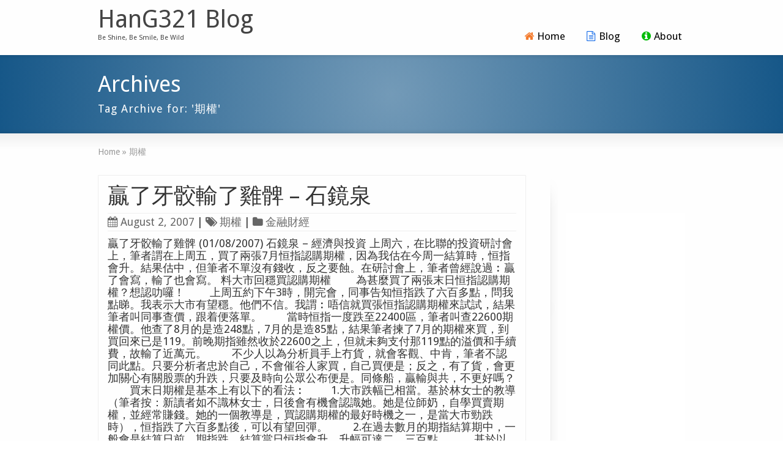

--- FILE ---
content_type: text/html; charset=UTF-8
request_url: https://hang321.net/tag/%E6%9C%9F%E6%AC%8A/
body_size: 12686
content:
<!DOCTYPE html>
<!--[if lt IE 7]>      <html class="no-js lt-ie9 lt-ie8 lt-ie7" lang="en-US"> <![endif]-->
<!--[if IE 7]>         <html class="no-js lt-ie9 lt-ie8" lang="en-US"> <![endif]-->
<!--[if IE 8]>         <html class="no-js lt-ie9" lang="en-US"> <![endif]-->
<!--[if gt IE 8]><!--> <html class="no-js" lang="en-US"> <!--<![endif]-->
<head>
<meta charset="UTF-8" />
<!--[if IE]>
<meta http-equiv="X-UA-Compatible" content="IE=edge,chrome=1" />
<![endif]-->
<meta name="viewport" content="width=device-width, minimum-scale=1.0, initial-scale=1.0, user-scalable=no" />
<link rel="apple-touch-icon" sizes="144x144" href="https://hang321.net/wp-content/themes/striking_r/images/apple-touch-icon.png" />
<link rel="apple-touch-icon-precomposed" sizes="144x144" href="https://hang321.net/wp-content/themes/striking_r/images/apple-touch-icon-precomposed.png" />
<!-- Feeds and Pingback -->
<link rel="profile" href="https://gmpg.org/xfn/11" />
<link rel="alternate" type="application/rss+xml" title="HanG321 Blog RSS2 Feed" href="https://hang321.net/feed/" />
<link rel="pingback" href="https://hang321.net/xmlrpc.php" />
<title>期權 | HanG321 Blog</title>

<!-- All in One SEO Pack 2.10.1 by Michael Torbert of Semper Fi Web Design[1122,1146] -->

<meta name="keywords"  content="期權,金融財經" />

<link rel="canonical" href="https://hang321.net/tag/%e6%9c%9f%e6%ac%8a/" />
			<script type="text/javascript" >
				window.ga=window.ga||function(){(ga.q=ga.q||[]).push(arguments)};ga.l=+new Date;
				ga('create', 'UA-426314-2', { 'cookieDomain': 'www.hang321.net' } );
				// Plugins
				
				ga('send', 'pageview');
			</script>
			<script async src="https://www.google-analytics.com/analytics.js"></script>
			<!-- /all in one seo pack -->
<link rel='dns-prefetch' href='//s.w.org' />
<link rel="alternate" type="application/rss+xml" title="HanG321 Blog &raquo; Feed" href="https://hang321.net/feed/" />
<link rel="alternate" type="application/rss+xml" title="HanG321 Blog &raquo; Comments Feed" href="https://hang321.net/comments/feed/" />
<link rel="alternate" type="application/rss+xml" title="HanG321 Blog &raquo; 期權 Tag Feed" href="https://hang321.net/tag/%e6%9c%9f%e6%ac%8a/feed/" />
		<script type="text/javascript">
			window._wpemojiSettings = {"baseUrl":"https:\/\/s.w.org\/images\/core\/emoji\/11\/72x72\/","ext":".png","svgUrl":"https:\/\/s.w.org\/images\/core\/emoji\/11\/svg\/","svgExt":".svg","source":{"concatemoji":"https:\/\/hang321.net\/wp-includes\/js\/wp-emoji-release.min.js?ver=4.9.26"}};
			!function(e,a,t){var n,r,o,i=a.createElement("canvas"),p=i.getContext&&i.getContext("2d");function s(e,t){var a=String.fromCharCode;p.clearRect(0,0,i.width,i.height),p.fillText(a.apply(this,e),0,0);e=i.toDataURL();return p.clearRect(0,0,i.width,i.height),p.fillText(a.apply(this,t),0,0),e===i.toDataURL()}function c(e){var t=a.createElement("script");t.src=e,t.defer=t.type="text/javascript",a.getElementsByTagName("head")[0].appendChild(t)}for(o=Array("flag","emoji"),t.supports={everything:!0,everythingExceptFlag:!0},r=0;r<o.length;r++)t.supports[o[r]]=function(e){if(!p||!p.fillText)return!1;switch(p.textBaseline="top",p.font="600 32px Arial",e){case"flag":return s([55356,56826,55356,56819],[55356,56826,8203,55356,56819])?!1:!s([55356,57332,56128,56423,56128,56418,56128,56421,56128,56430,56128,56423,56128,56447],[55356,57332,8203,56128,56423,8203,56128,56418,8203,56128,56421,8203,56128,56430,8203,56128,56423,8203,56128,56447]);case"emoji":return!s([55358,56760,9792,65039],[55358,56760,8203,9792,65039])}return!1}(o[r]),t.supports.everything=t.supports.everything&&t.supports[o[r]],"flag"!==o[r]&&(t.supports.everythingExceptFlag=t.supports.everythingExceptFlag&&t.supports[o[r]]);t.supports.everythingExceptFlag=t.supports.everythingExceptFlag&&!t.supports.flag,t.DOMReady=!1,t.readyCallback=function(){t.DOMReady=!0},t.supports.everything||(n=function(){t.readyCallback()},a.addEventListener?(a.addEventListener("DOMContentLoaded",n,!1),e.addEventListener("load",n,!1)):(e.attachEvent("onload",n),a.attachEvent("onreadystatechange",function(){"complete"===a.readyState&&t.readyCallback()})),(n=t.source||{}).concatemoji?c(n.concatemoji):n.wpemoji&&n.twemoji&&(c(n.twemoji),c(n.wpemoji)))}(window,document,window._wpemojiSettings);
		</script>
		<style type="text/css">
img.wp-smiley,
img.emoji {
	display: inline !important;
	border: none !important;
	box-shadow: none !important;
	height: 1em !important;
	width: 1em !important;
	margin: 0 .07em !important;
	vertical-align: -0.1em !important;
	background: none !important;
	padding: 0 !important;
}
</style>
<link rel='stylesheet' id='crayon-css'  href='https://hang321.net/wp-content/plugins/crayon-syntax-highlighter/css/min/crayon.min.css?ver=_2.7.2_beta' type='text/css' media='all' />
<link rel='stylesheet' id='rs-plugin-settings-css'  href='https://hang321.net/wp-content/plugins/revslider/public/assets/css/settings.css?ver=5.4.8' type='text/css' media='all' />
<style id='rs-plugin-settings-inline-css' type='text/css'>
#rs-demo-id {}
</style>
<link rel='stylesheet' id='theme-style-css'  href='https://hang321.net/wp-content/themes/striking_r/css/screen.min.css?ver=4.9.26' type='text/css' media='all' />
<link rel='stylesheet' id='theme-icons-awesome-css'  href='https://hang321.net/wp-content/themes/striking_r/icons/awesome/css/font-awesome.min.css?ver=4.9.26' type='text/css' media='all' />
<link rel='stylesheet' id='theme-responsive-css'  href='https://hang321.net/wp-content/themes/striking_r/css/responsive.min.css?ver=4.9.26' type='text/css' media='all' />
<link rel='stylesheet' id='theme-skin-css'  href='https://hang321.net/wp-content/uploads/strikingr/skin.css?ver=1768680365' type='text/css' media='all' />
<link crossorigin="anonymous" rel='stylesheet' id='font|Droid-Sans-css'  href='https://fonts.googleapis.com/css?family=Droid+Sans&#038;ver=4.9.26' type='text/css' media='all' />
<link crossorigin="anonymous" rel='stylesheet' id='font|Noto-Sans-css'  href='https://fonts.googleapis.com/css?family=Noto+Sans&#038;ver=4.9.26' type='text/css' media='all' />
<script type='text/javascript' src='https://hang321.net/wp-includes/js/jquery/jquery.js?ver=1.12.4'></script>
<script type='text/javascript' src='https://hang321.net/wp-includes/js/jquery/jquery-migrate.min.js?ver=1.4.1'></script>
<script type='text/javascript'>
/* <![CDATA[ */
var CrayonSyntaxSettings = {"version":"_2.7.2_beta","is_admin":"0","ajaxurl":"https:\/\/hang321.net\/wp-admin\/admin-ajax.php","prefix":"crayon-","setting":"crayon-setting","selected":"crayon-setting-selected","changed":"crayon-setting-changed","special":"crayon-setting-special","orig_value":"data-orig-value","debug":""};
var CrayonSyntaxStrings = {"copy":"Press %s to Copy, %s to Paste","minimize":"Click To Expand Code"};
/* ]]> */
</script>
<script type='text/javascript' src='https://hang321.net/wp-content/plugins/crayon-syntax-highlighter/js/min/crayon.min.js?ver=_2.7.2_beta'></script>
<script type='text/javascript' src='https://hang321.net/wp-content/plugins/revslider/public/assets/js/jquery.themepunch.tools.min.js?ver=5.4.8'></script>
<script type='text/javascript' src='https://hang321.net/wp-content/plugins/revslider/public/assets/js/jquery.themepunch.revolution.min.js?ver=5.4.8'></script>
<script type='text/javascript' src='https://hang321.net/wp-content/themes/striking_r/js/jquery.fancybox.min.js?ver=2.1.5'></script>
<script type='text/javascript' src='https://hang321.net/wp-content/themes/striking_r/js/custom.combine.js?ver=4.9.26'></script>
<script type='text/javascript' src='https://hang321.net/wp-content/themes/striking_r/js/jquery-sticker.min.js?ver=0.6.5'></script>
<script type='text/javascript' src='https://hang321.net/wp-content/themes/striking_r/js/jquery.stickyheader.min.js?ver=1.0'></script>
<link rel='https://api.w.org/' href='https://hang321.net/wp-json/' />
<link rel="EditURI" type="application/rsd+xml" title="RSD" href="https://hang321.net/xmlrpc.php?rsd" />
<link rel="wlwmanifest" type="application/wlwmanifest+xml" href="https://hang321.net/wp-includes/wlwmanifest.xml" /> 
<meta name="generator" content="WordPress 4.9.26" />
<script type="text/javascript">
var image_url='https://hang321.net/wp-content/themes/striking_r/images';
var theme_url='https://hang321.net/wp-content/themes/striking_r';
var responsve_image_resize=true;
var fancybox_options = {
	skin:'theme',
	title_type:'float',
	width:800,
	height:600,
	autoSize:true,
	autoWidth:false,
	autoHeight:false,
	fitToView:true,
	aspectRatio:false,
	arrows:true,
	closeBtn:true,
	closeClick:false,
	nextClick:false,
	autoPlay:false,
	playSpeed:3000,
	preload:3,
	loop:true,
	thumbnail:true,
	thumbnail_width:50,
	thumbnail_height:50,
	thumbnail_position:'bottom'
};
var pie_progress_bar_color = "#3cabce",
	pie_progress_track_color = "#e5e5e5";
var nav2select_indentString = "–";
var nav2select_defaultText = "Navigate to...";
var sticky_header_target = "768";
</script>
		<style type="text/css">.recentcomments a{display:inline !important;padding:0 !important;margin:0 !important;}</style>
		<meta name="generator" content="Powered by Slider Revolution 5.4.8 - responsive, Mobile-Friendly Slider Plugin for WordPress with comfortable drag and drop interface." />
<script type="text/javascript">function setREVStartSize(e){									
						try{ e.c=jQuery(e.c);var i=jQuery(window).width(),t=9999,r=0,n=0,l=0,f=0,s=0,h=0;
							if(e.responsiveLevels&&(jQuery.each(e.responsiveLevels,function(e,f){f>i&&(t=r=f,l=e),i>f&&f>r&&(r=f,n=e)}),t>r&&(l=n)),f=e.gridheight[l]||e.gridheight[0]||e.gridheight,s=e.gridwidth[l]||e.gridwidth[0]||e.gridwidth,h=i/s,h=h>1?1:h,f=Math.round(h*f),"fullscreen"==e.sliderLayout){var u=(e.c.width(),jQuery(window).height());if(void 0!=e.fullScreenOffsetContainer){var c=e.fullScreenOffsetContainer.split(",");if (c) jQuery.each(c,function(e,i){u=jQuery(i).length>0?u-jQuery(i).outerHeight(!0):u}),e.fullScreenOffset.split("%").length>1&&void 0!=e.fullScreenOffset&&e.fullScreenOffset.length>0?u-=jQuery(window).height()*parseInt(e.fullScreenOffset,0)/100:void 0!=e.fullScreenOffset&&e.fullScreenOffset.length>0&&(u-=parseInt(e.fullScreenOffset,0))}f=u}else void 0!=e.minHeight&&f<e.minHeight&&(f=e.minHeight);e.c.closest(".rev_slider_wrapper").css({height:f})					
						}catch(d){console.log("Failure at Presize of Slider:"+d)}						
					};</script>

<!--[if IE 6 ]>
	<link href="https://hang321.net/wp-content/themes/striking_r/css/ie6.css" media="screen" rel="stylesheet" type="text/css">
	<script type="text/javascript" src="https://hang321.net/wp-content/themes/striking_r/js/dd_belatedpng-min.js"></script>
	<script type="text/javascript" src="https://hang321.net/wp-content/themes/striking_r/js/ie6.js"></script>
<![endif]-->
<!--[if IE 7 ]>
<link href="https://hang321.net/wp-content/themes/striking_r/css/ie7.css" media="screen" rel="stylesheet" type="text/css">
<![endif]-->
<!--[if IE 8 ]>
<link href="https://hang321.net/wp-content/themes/striking_r/css/ie8.css" media="screen" rel="stylesheet" type="text/css">
<![endif]-->
<!--[if IE]>
	<script type="text/javascript" src="https://hang321.net/wp-content/themes/striking_r/js/html5shiv.js"></script>
<![endif]-->
<!-- Make IE8 and below responsive by adding CSS3 MediaQuery support -->
<!--[if lt IE 9]>
  <script type='text/javascript' src='https://hang321.net/wp-content/themes/striking_r/js/css3-mediaqueries.js'></script> 
<![endif]-->
</head>
<body class="archive tag tag-41 scroll-to-top scroll-to-top-circle responsive has-shadow has-gradient">
<div class="body-warp">
<header id="header">
	<div class="inner">
		<div id="logo_text"><a id="site_name" href="https://hang321.net/">HanG321 Blog</a><div id="site_description">Be Shine, Be Smile, Be Wild</div></div>		<nav id="navigation" class="jqueryslidemenu"><ul id="menu-main-menu" class="menu"><li id="menu-item-1627" class="menu-item menu-item-type-post_type menu-item-object-page menu-item-1627"><a href="https://hang321.net/%e4%b8%bb%e9%a0%81-2/"><i class="icon-home" style="color:rgb(244,123,45)"></i>Home</a></li>
<li id="menu-item-1628" class="menu-item menu-item-type-post_type menu-item-object-page current_page_parent menu-item-has-children menu-item-1628 has-children current_page_parent"><a href="https://hang321.net/blog/"><i class="icon-file-text-o" style="color:rgb(26,111,233)"></i>Blog</a>
<ul class="sub-menu">
	<li id="menu-item-1631" class="menu-item menu-item-type-taxonomy menu-item-object-category menu-item-1631"><a href="https://hang321.net/category/articles/">好文閱讀 readings</a></li>
	<li id="menu-item-1633" class="menu-item menu-item-type-taxonomy menu-item-object-category menu-item-1633"><a href="https://hang321.net/category/diary/">生活記事 diary</a></li>
	<li id="menu-item-1632" class="menu-item menu-item-type-taxonomy menu-item-object-category menu-item-1632"><a href="https://hang321.net/category/editorial/">時事評論 commentary</a></li>
	<li id="menu-item-1634" class="menu-item menu-item-type-taxonomy menu-item-object-category menu-item-1634"><a href="https://hang321.net/category/technology/">科技資訊 technology</a></li>
	<li id="menu-item-1636" class="menu-item menu-item-type-taxonomy menu-item-object-category menu-item-1636"><a href="https://hang321.net/category/programming/">電腦編程 programming</a></li>
	<li id="menu-item-1635" class="menu-item menu-item-type-taxonomy menu-item-object-category menu-item-1635"><a href="https://hang321.net/category/finance/">金融財經 finance</a></li>
	<li id="menu-item-1637" class="menu-item menu-item-type-taxonomy menu-item-object-category menu-item-1637"><a href="https://hang321.net/category/multimedia/">音樂電影 music/movie</a></li>
</ul>
</li>
<li id="menu-item-1629" class="menu-item menu-item-type-post_type menu-item-object-page menu-item-1629"><a href="https://hang321.net/about/"><i class="icon-info-circle" style="color:rgb(2,188,8)"></i>About</a></li>
</ul></nav>	</div>
</header>
<div id="feature"><div class="top_shadow"></div><div class="inner"><h1 class="entry-title">Archives</h1><div class="feature-introduce" id="introduce">Tag Archive for: '期權'</div></div><div class="bottom_shadow"></div></div><div id="page">
	<div class="inner right_sidebar">
		<section id="breadcrumbs"><div class="breadcrumb breadcrumbs"><div class="breadcrumbs-plus"><span itemscope itemtype="http://data-vocabulary.org/Breadcrumb"><a href="https://hang321.net/" class="home" itemprop="url"><span itemprop="title">Home</span></a></span> <span class='separator'>&raquo;</span> <span itemprop="text">期權</span></div></div></section>		<div id="main">
			<div class="content">
			<article id="post-578" class="hentry entry entry_full entry_frame"> 
	<div class="entry_info">
		<h2 class="entry-title entry_title"><a href="https://hang321.net/2007/08/02/%e8%b4%8f%e4%ba%86%e7%89%99%e9%aa%b9%e8%bc%b8%e4%ba%86%e9%9b%9e%e9%ab%80-%e7%9f%b3%e9%8f%a1%e6%b3%89/" rel="bookmark" title="Permanent Link to 贏了牙骹輸了雞髀 &#8211; 石鏡泉">贏了牙骹輸了雞髀 &#8211; 石鏡泉</a></h2>		<div class="entry_meta"><time class="published updated" datetime="2007-08-02"><a href="https://hang321.net/2007/08/"><i class="icon icon-calendar meta-icon meta-icon-calendar"></i>August 2, 2007</a></time><span class="separater">|</span><span class="tags"><i class="icon icon-tags meta-icon"></i><a href="https://hang321.net/tag/%e6%9c%9f%e6%ac%8a/" rel="tag">期權</a></span><span class="separater">|</span><span class="categories"><i class="icon icon-folder meta-icon"></i><a href="https://hang321.net/category/finance/" rel="category tag">金融財經</a></span></div>	</div>
		<div class="entry_content entry-content">
<p>贏了牙骹輸了雞髀 (01/08/2007) 石鏡泉 &#8211; 經濟與投資 上周六，在比聯的投資研討會上，筆者謂在上周五，買了兩張7月恒指認購期權，因為我估在今周一結算時，恒指會升。結果估中，但筆者不單沒有錢收，反之要蝕。在研討會上，筆者曾經說過︰贏了會寫，輸了也會寫。 料大市回穩買認購期權 　　為甚麼買了兩張末日恒指認購期權？想認叻囉！ 　　上周五約下午3時，開完會，同事告知恒指跌了六百多點，問我點睇。我表示大市有望穩。他們不信。我謂︰唔信就買張恒指認購期權來試試，結果筆者叫同事查價，跟着便落單。 　　當時恒指一度跌至22400區，筆者叫查22600期權價。他查了8月的是造248點，7月的是造85點，結果筆者揀了7月的期權來買，到買回來已是119。前晚期指雖然收於22600之上，但就未夠支付那119點的溢價和手續費，故輸了近萬元。 　　不少人以為分析員手上冇貨，就會客觀、中肯，筆者不認同此點。只要分析者忠於自己，不會催谷人家買，自己買便是；反之，有了貨，會更加關心有關股票的升跌，只要及時向公眾公布便是。同條船，贏輸與共，不更好嗎？ 　　買末日期權是基本上有以下的看法︰ 　　1.大市跌幅已相當。基於林女士的教導（筆者按：新讀者如不識林女士，日後會有機會認識她。她是位師奶，自學買賣期權，並經常賺錢。她的一個教導是，買認購期權的最好時機之一，是當大市勁跌時），恒指跌了六百多點後，可以有望回彈。 　　2.在過去數月的期指結算期中，一般會是結算日前，期指跌，結算當日恒指會升，升幅可達二、三百點。 　　基於以上兩點，所以我對今周一，恒指彈升有信心，但買哪個行使價，哪個月份的期權才好？ 　　1.不應太價外的，所以鎖定了22600，因為只能預期周一時恒指只反彈二百點左右。 　　2.買7月的，因為博末日期權嘛！ 周三四大跌小心有餘震 　　結果怎樣呢？ 　　估不到美股上周五再跌，估不到的，是因為美股已因次按問題跌了，故上周五公布的經濟數據只要不太壞（筆者是估不太壞的），道指應不會被拖累。誰知數據不單不太壞，而且是頗好，但道指仍要跌。這是因為筆者低估了在周三、周四大市勁跌所產生的餘震，通常在周五時，除非有極利好消息，不然，好友於周五都會縮手。 　　至於上周末更有日本選舉，再加上日圓升，更會使好友縮手。正正因為想少了這兩點，便顯得在上周五買7月恒指認購期權，是鹵莽了。 　　恒指期權在當日是要買的，因為今時回頭看，如當日不買，今時更不能買，只是不應買7月的-只得周一一天便到期的期權，而是應買8月的期權，好給些時間去讓好友反攻。 　　假如是買了8月期權，今天便是可贏到雞髀了，因為8月的22600恒指認購期權，昨日是收於928點，如上周五不是買7月期權，而是買8月期權。不錯8 月期權的溢價是貴了點，要248點，但多了一天的恒指上升，其溢價漲到928。一張期權便可賺680點（不計使用），每點50元，便是三萬四千元，兩張便是六萬八千元。是否易中過六合彩？ 　　買期權跟買六合彩的不同是︰ 1.期權不可以提供金多寶式獎金； 2.但期權可以提供四、五、六獎的機會，前提是︰ 　a.你要有這個知識； 　b.你要有本錢和膽量； 　c.你要看準市道及其波幅及其達到這波幅所需的時間。 　　可以謂，期權買賣，是求知可投資，投資可成小富的一個門徑。 買賣期權宜小注忌搏命 　　話雖如此，筆者亦有辦你見，可以因為看漏一些事物，高估了反彈的幅度，低估了反彈所需的時間，因此贏了牙骹、輸了雞髀。無獎金之餘還要輸錢，亦因為如此，買賣期指是不應賭身家，只宜小注，是典型的刀仔鋸大樹。但亦請小心，這個刀仔是雙刃的，可鋸大樹亦可鋸到自己。要想在期權市場搵食，就一定要做好風險管理才是。筆者買賣期權時，都是一張起，兩張止，不是要搏命。因為期權不同股票，是冇得守者，切記！切記！</p>
		<div class="read_more_wrap">
			<a class="read_more_link button small" href="https://hang321.net/2007/08/02/%e8%b4%8f%e4%ba%86%e7%89%99%e9%aa%b9%e8%bc%b8%e4%ba%86%e9%9b%9e%e9%ab%80-%e7%9f%b3%e9%8f%a1%e6%b3%89/" rel="nofollow"><span>Read more »</span></a>
		</div>
			
	</div>
</article>
				<div class="clearboth"></div>
			</div>
					</div>
		<aside id="sidebar">
	<div id="sidebar_content" class="lessgap"><section id="text-5" class="widget widget_text">			<div class="textwidget"><p><script async src="//pagead2.googlesyndication.com/pagead/js/adsbygoogle.js"></script><br />
<!-- Front page - 2 (www.hang321.net) --><br />
<ins class="adsbygoogle" style="display: block;" data-ad-client="ca-pub-7254455628219403" data-ad-slot="2824245603" data-ad-format="auto"></ins><br />
<script>
(adsbygoogle = window.adsbygoogle || []).push({});
</script></p>
</div>
		</section><section id="search-4" class="widget widget_search"><form method="get" id="searchform" action="https://hang321.net">
	<input type="text" class="text_input" value="Search.." name="s" id="s" onfocus="if(this.value == 'Search..') {this.value = '';}" onblur="if (this.value == '') {this.value = 'Search..';}" />
	<button type="submit" class="button gray"><span>Search</span></button>
</form>
</section>		<section id="recent-posts-3" class="widget widget_recent_entries">		<h3 class="widgettitle">最新文章 Recent Posts</h3>		<ul>
											<li>
					<a href="https://hang321.net/2021/02/07/serverless-cloud-run-development-challenge-lab/">Serverless Cloud Run Development: Challenge Lab</a>
									</li>
											<li>
					<a href="https://hang321.net/2019/01/02/ionic-4-capacitor-pwa/">ionic 4: capacitor &#038; pwa</a>
									</li>
											<li>
					<a href="https://hang321.net/2018/12/01/open-file-limit-of-tomcat-and-mysql-in-linux-server/">Open file limit of tomcat and mysql in Linux server</a>
									</li>
											<li>
					<a href="https://hang321.net/2018/11/29/avoid-subquery-in-mysql-update-statement/">avoid subquery in mysql update statement</a>
									</li>
											<li>
					<a href="https://hang321.net/2018/10/06/hacktoberfest/">hacktoberfest</a>
									</li>
					</ul>
		</section><section id="recent-comments-3" class="widget widget_recent_comments"><h3 class="widgettitle">最新留言 Recent Comments</h3><ul id="recentcomments"><li class="recentcomments"><span class="comment-author-link">admin</span> on <a href="https://hang321.net/2018/08/27/likecoin/#comment-5015">LikeCoin</a></li><li class="recentcomments"><span class="comment-author-link">Edmond</span> on <a href="https://hang321.net/2018/08/27/likecoin/#comment-5013">LikeCoin</a></li><li class="recentcomments"><span class="comment-author-link"><a href='https://linux-video-tutorials.blogspot.com/' rel='external nofollow' class='url'>John Smith</a></span> on <a href="https://hang321.net/2017/07/24/install-macos-high-sierra-on-vmware/#comment-1195">Install macOS High Sierra on VMware</a></li><li class="recentcomments"><span class="comment-author-link">admin</span> on <a href="https://hang321.net/2017/07/24/install-macos-high-sierra-on-vmware/#comment-1179">Install macOS High Sierra on VMware</a></li><li class="recentcomments"><span class="comment-author-link"><a href='http://nana' rel='external nofollow' class='url'>nana</a></span> on <a href="https://hang321.net/2017/07/24/install-macos-high-sierra-on-vmware/#comment-1172">Install macOS High Sierra on VMware</a></li></ul></section><section id="text-6" class="widget widget_text">			<div class="textwidget"><p><script async src="//pagead2.googlesyndication.com/pagead/js/adsbygoogle.js"></script><br />
<!-- Front page - 3 (www.hang321.net) --><br />
<ins class="adsbygoogle"
     style="display:block"
     data-ad-client="ca-pub-7254455628219403"
     data-ad-slot="4300978805"
     data-ad-format="auto"></ins><br />
<script>
(adsbygoogle = window.adsbygoogle || []).push({});
</script></p>
</div>
		</section></div>
</aside>
		<div class="clearboth"></div>
	</div>
</div>
<footer id="footer">
	<div id="footer_shadow"></div>
	<div class="inner">
			<div id="footer_widget_area_one" class="one_fourth">		<section id="popular_posts-2" class="widget widget_popular_posts">		<h3 class="widgettitle">熱門文章 Popular Posts</h3>		<ul class="posts_list">
			<li>
				<a class="thumbnail" href="https://hang321.net/2015/06/08/install-xpenology-dsm-5-1-on-esxi-6-hp-microserver-gen-8/" title="Install XPEnology (DSM) 5.1 on ESXi 6 (HP MicroServer Gen 8)">
					<img src="https://hang321.net/wp-content/themes/striking_r/images/widget_posts_thumbnail.png" width="65" height="65" title="Install XPEnology (DSM) 5.1 on ESXi 6 (HP MicroServer Gen 8)" alt="Install XPEnology (DSM) 5.1 on ESXi 6 (HP MicroServer Gen 8)"/>
				</a>
				<div class="post_extra_info">
					<a href="https://hang321.net/2015/06/08/install-xpenology-dsm-5-1-on-esxi-6-hp-microserver-gen-8/" rel="bookmark" title="Install XPEnology (DSM) 5.1 on ESXi 6 (HP MicroServer Gen 8)">
						Install XPEnology (DSM) 5.1 on ESXi 6 (HP MicroServer Gen 8)					</a>
					<time datetime="2015-06-08">June 8, 2015</time>
				</div>
				<div class="clearboth"></div>
			</li>
			<li>
				<a class="thumbnail" href="https://hang321.net/2004/10/28/%e5%91%a2%e5%b9%be%e6%97%a5%e5%80%8bblogger-%e6%9c%89%e5%95%8f%e9%a1%8c/" title="呢幾日個blogger 有問題&#8230;.">
					<img src="https://hang321.net/wp-content/themes/striking_r/images/widget_posts_thumbnail.png" width="65" height="65" title="呢幾日個blogger 有問題&#8230;." alt="呢幾日個blogger 有問題&#8230;."/>
				</a>
				<div class="post_extra_info">
					<a href="https://hang321.net/2004/10/28/%e5%91%a2%e5%b9%be%e6%97%a5%e5%80%8bblogger-%e6%9c%89%e5%95%8f%e9%a1%8c/" rel="bookmark" title="呢幾日個blogger 有問題&#8230;.">
						呢幾日個blogger 有問題&#8230;.					</a>
					<time datetime="2004-10-28">October 28, 2004</time>
				</div>
				<div class="clearboth"></div>
			</li>
			<li>
				<a class="thumbnail" href="https://hang321.net/2006/02/11/assembly/" title="assembly">
					<img src="https://hang321.net/wp-content/themes/striking_r/images/widget_posts_thumbnail.png" width="65" height="65" title="assembly" alt="assembly"/>
				</a>
				<div class="post_extra_info">
					<a href="https://hang321.net/2006/02/11/assembly/" rel="bookmark" title="assembly">
						assembly					</a>
					<time datetime="2006-02-11">February 11, 2006</time>
				</div>
				<div class="clearboth"></div>
			</li>
			<li>
				<a class="thumbnail" href="https://hang321.net/2009/01/06/%e6%96%b0%e5%b7%a5%e4%bd%9c/" title="新工作">
					<img src="https://hang321.net/wp-content/themes/striking_r/images/widget_posts_thumbnail.png" width="65" height="65" title="新工作" alt="新工作"/>
				</a>
				<div class="post_extra_info">
					<a href="https://hang321.net/2009/01/06/%e6%96%b0%e5%b7%a5%e4%bd%9c/" rel="bookmark" title="新工作">
						新工作					</a>
					<time datetime="2009-01-06">January 6, 2009</time>
				</div>
				<div class="clearboth"></div>
			</li>
			<li>
				<a class="thumbnail" href="https://hang321.net/2006/04/27/%e5%ab%81%e4%ba%ba%e8%a6%81%e5%ab%81%e5%b7%a5%e7%a8%8b%e5%b8%ab/" title="嫁人要嫁工程師">
					<img src="https://hang321.net/wp-content/themes/striking_r/images/widget_posts_thumbnail.png" width="65" height="65" title="嫁人要嫁工程師" alt="嫁人要嫁工程師"/>
				</a>
				<div class="post_extra_info">
					<a href="https://hang321.net/2006/04/27/%e5%ab%81%e4%ba%ba%e8%a6%81%e5%ab%81%e5%b7%a5%e7%a8%8b%e5%b8%ab/" rel="bookmark" title="嫁人要嫁工程師">
						嫁人要嫁工程師					</a>
					<time datetime="2006-04-27">April 27, 2006</time>
				</div>
				<div class="clearboth"></div>
			</li>
		</ul>
		</section></div>
			<div id="footer_widget_area_two" class="one_fourth"><section id="tag_cloud-3" class="widget widget_tag_cloud"><h3 class="widgettitle">標籤雲 Tag Cloud</h3><div class="tagcloud"><a href="https://hang321.net/tag/centos/" class="tag-cloud-link tag-link-138 tag-link-position-1" style="font-size: 15.905882352941pt;" aria-label="CentOS (5 items)">CentOS</a>
<a href="https://hang321.net/tag/character/" class="tag-cloud-link tag-link-27 tag-link-position-2" style="font-size: 8pt;" aria-label="Character (1 item)">Character</a>
<a href="https://hang321.net/tag/chroot/" class="tag-cloud-link tag-link-107 tag-link-position-3" style="font-size: 10.964705882353pt;" aria-label="chroot (2 items)">chroot</a>
<a href="https://hang321.net/tag/cluster/" class="tag-cloud-link tag-link-22 tag-link-position-4" style="font-size: 8pt;" aria-label="Cluster (1 item)">Cluster</a>
<a href="https://hang321.net/tag/crash/" class="tag-cloud-link tag-link-19 tag-link-position-5" style="font-size: 8pt;" aria-label="crash (1 item)">crash</a>
<a href="https://hang321.net/tag/cryptography/" class="tag-cloud-link tag-link-15 tag-link-position-6" style="font-size: 8pt;" aria-label="cryptography (1 item)">cryptography</a>
<a href="https://hang321.net/tag/dd-wrt/" class="tag-cloud-link tag-link-56 tag-link-position-7" style="font-size: 12.941176470588pt;" aria-label="DD-WRT (3 items)">DD-WRT</a>
<a href="https://hang321.net/tag/debug/" class="tag-cloud-link tag-link-20 tag-link-position-8" style="font-size: 8pt;" aria-label="debug (1 item)">debug</a>
<a href="https://hang321.net/tag/domino/" class="tag-cloud-link tag-link-8 tag-link-position-9" style="font-size: 18.705882352941pt;" aria-label="Domino (8 items)">Domino</a>
<a href="https://hang321.net/tag/dsm/" class="tag-cloud-link tag-link-86 tag-link-position-10" style="font-size: 22pt;" aria-label="DSM (13 items)">DSM</a>
<a href="https://hang321.net/tag/dual-core/" class="tag-cloud-link tag-link-28 tag-link-position-11" style="font-size: 8pt;" aria-label="Dual Core (1 item)">Dual Core</a>
<a href="https://hang321.net/tag/dwa/" class="tag-cloud-link tag-link-36 tag-link-position-12" style="font-size: 10.964705882353pt;" aria-label="DWA (2 items)">DWA</a>
<a href="https://hang321.net/tag/email/" class="tag-cloud-link tag-link-9 tag-link-position-13" style="font-size: 8pt;" aria-label="email (1 item)">email</a>
<a href="https://hang321.net/tag/esxi/" class="tag-cloud-link tag-link-124 tag-link-position-14" style="font-size: 12.941176470588pt;" aria-label="ESXi (3 items)">ESXi</a>
<a href="https://hang321.net/tag/gcp/" class="tag-cloud-link tag-link-153 tag-link-position-15" style="font-size: 15.905882352941pt;" aria-label="GCP (5 items)">GCP</a>
<a href="https://hang321.net/tag/git/" class="tag-cloud-link tag-link-129 tag-link-position-16" style="font-size: 10.964705882353pt;" aria-label="git (2 items)">git</a>
<a href="https://hang321.net/tag/google/" class="tag-cloud-link tag-link-82 tag-link-position-17" style="font-size: 12.941176470588pt;" aria-label="google (3 items)">google</a>
<a href="https://hang321.net/tag/hylafax/" class="tag-cloud-link tag-link-30 tag-link-position-18" style="font-size: 8pt;" aria-label="HylaFax (1 item)">HylaFax</a>
<a href="https://hang321.net/tag/ie/" class="tag-cloud-link tag-link-21 tag-link-position-19" style="font-size: 12.941176470588pt;" aria-label="IE (3 items)">IE</a>
<a href="https://hang321.net/tag/java/" class="tag-cloud-link tag-link-24 tag-link-position-20" style="font-size: 20.188235294118pt;" aria-label="Java (10 items)">Java</a>
<a href="https://hang321.net/tag/javascript/" class="tag-cloud-link tag-link-34 tag-link-position-21" style="font-size: 10.964705882353pt;" aria-label="Javascript (2 items)">Javascript</a>
<a href="https://hang321.net/tag/jre/" class="tag-cloud-link tag-link-26 tag-link-position-22" style="font-size: 8pt;" aria-label="JRE (1 item)">JRE</a>
<a href="https://hang321.net/tag/likecoin/" class="tag-cloud-link tag-link-159 tag-link-position-23" style="font-size: 10.964705882353pt;" aria-label="LikeCoin (2 items)">LikeCoin</a>
<a href="https://hang321.net/tag/linux/" class="tag-cloud-link tag-link-10 tag-link-position-24" style="font-size: 20.847058823529pt;" aria-label="Linux (11 items)">Linux</a>
<a href="https://hang321.net/tag/log/" class="tag-cloud-link tag-link-17 tag-link-position-25" style="font-size: 10.964705882353pt;" aria-label="log (2 items)">log</a>
<a href="https://hang321.net/tag/lotusscript/" class="tag-cloud-link tag-link-11 tag-link-position-26" style="font-size: 12.941176470588pt;" aria-label="LotusScript (3 items)">LotusScript</a>
<a href="https://hang321.net/tag/mint/" class="tag-cloud-link tag-link-98 tag-link-position-27" style="font-size: 17.058823529412pt;" aria-label="mint (6 items)">mint</a>
<a href="https://hang321.net/tag/mx/" class="tag-cloud-link tag-link-14 tag-link-position-28" style="font-size: 8pt;" aria-label="MX (1 item)">MX</a>
<a href="https://hang321.net/tag/mysql/" class="tag-cloud-link tag-link-23 tag-link-position-29" style="font-size: 12.941176470588pt;" aria-label="MySQL (3 items)">MySQL</a>
<a href="https://hang321.net/tag/nginx/" class="tag-cloud-link tag-link-148 tag-link-position-30" style="font-size: 10.964705882353pt;" aria-label="nginx (2 items)">nginx</a>
<a href="https://hang321.net/tag/pki/" class="tag-cloud-link tag-link-16 tag-link-position-31" style="font-size: 8pt;" aria-label="PKI (1 item)">PKI</a>
<a href="https://hang321.net/tag/powershell/" class="tag-cloud-link tag-link-93 tag-link-position-32" style="font-size: 12.941176470588pt;" aria-label="PowerShell (3 items)">PowerShell</a>
<a href="https://hang321.net/tag/qwiklabs/" class="tag-cloud-link tag-link-161 tag-link-position-33" style="font-size: 10.964705882353pt;" aria-label="Qwiklabs (2 items)">Qwiklabs</a>
<a href="https://hang321.net/tag/srt/" class="tag-cloud-link tag-link-25 tag-link-position-34" style="font-size: 8pt;" aria-label="srt (1 item)">srt</a>
<a href="https://hang321.net/tag/telent/" class="tag-cloud-link tag-link-12 tag-link-position-35" style="font-size: 8pt;" aria-label="telent (1 item)">telent</a>
<a href="https://hang321.net/tag/vmware/" class="tag-cloud-link tag-link-18 tag-link-position-36" style="font-size: 17.882352941176pt;" aria-label="VMware (7 items)">VMware</a>
<a href="https://hang321.net/tag/vpn/" class="tag-cloud-link tag-link-71 tag-link-position-37" style="font-size: 10.964705882353pt;" aria-label="vpn (2 items)">vpn</a>
<a href="https://hang321.net/tag/vsphere/" class="tag-cloud-link tag-link-126 tag-link-position-38" style="font-size: 10.964705882353pt;" aria-label="vSphere (2 items)">vSphere</a>
<a href="https://hang321.net/tag/winxp/" class="tag-cloud-link tag-link-29 tag-link-position-39" style="font-size: 8pt;" aria-label="WinXP (1 item)">WinXP</a>
<a href="https://hang321.net/tag/wordpress/" class="tag-cloud-link tag-link-54 tag-link-position-40" style="font-size: 17.058823529412pt;" aria-label="wordpress (6 items)">wordpress</a>
<a href="https://hang321.net/tag/xpenology/" class="tag-cloud-link tag-link-88 tag-link-position-41" style="font-size: 21.341176470588pt;" aria-label="XPEnology (12 items)">XPEnology</a>
<a href="https://hang321.net/tag/%e5%b0%88%e6%ac%84/" class="tag-cloud-link tag-link-40 tag-link-position-42" style="font-size: 18.705882352941pt;" aria-label="專欄 (8 items)">專欄</a>
<a href="https://hang321.net/tag/network/" class="tag-cloud-link tag-link-13 tag-link-position-43" style="font-size: 12.941176470588pt;" aria-label="網絡資訊 (3 items)">網絡資訊</a>
<a href="https://hang321.net/tag/%e9%81%b8%e8%82%a1/" class="tag-cloud-link tag-link-42 tag-link-position-44" style="font-size: 10.964705882353pt;" aria-label="選股 (2 items)">選股</a>
<a href="https://hang321.net/tag/%e9%a2%a8%e5%b8%86/" class="tag-cloud-link tag-link-58 tag-link-position-45" style="font-size: 12.941176470588pt;" aria-label="風帆 (3 items)">風帆</a></div>
</section></div>
			<div id="footer_widget_area_three" class="one_fourth"><section id="theme_calendar-2" class="widget widget_calendar"><h3 class="widgettitle">日曆 Calendar</h3><div id="calendar_wrap" class="theme_calendar_wrap-3341f6f048384ec73a7ba2e77d2db48b"><table id="theme-wp-calendar">
		<caption class="theme-calendar-caption">January 2026</caption>
		<thead class="theme-calendar-head">
		<tr class="theme-calendar-days">
		<th class="theme-calendar-day" scope="col" title="Monday">M</th>
		<th class="theme-calendar-day" scope="col" title="Tuesday">T</th>
		<th class="theme-calendar-day" scope="col" title="Wednesday">W</th>
		<th class="theme-calendar-day" scope="col" title="Thursday">T</th>
		<th class="theme-calendar-day" scope="col" title="Friday">F</th>
		<th class="theme-calendar-day" scope="col" title="Saturday">S</th>
		<th class="theme-calendar-day" scope="col" title="Sunday">S</th>
		</tr>
		</thead>

		<tfoot class="theme-calendar-footer">
		<tr>
		<td  class="theme-calendar-prev-next" colspan="3" id="prev"><a href="https://hang321.net/2021/02/">&nbsp;&nbsp;&laquo; Feb</a></td>
		<td class="pad">&nbsp;</td>
		<td colspan="3" id="next" class="pad">&nbsp;</td>
		</tr>
		</tfoot>

		<tbody class="theme-calendar-body">
		<tr>
		<td colspan="3" class="pad">&nbsp;</td><td>1</td><td>2</td><td>3</td><td>4</td>
	</tr>
	<tr>
		<td>5</td><td>6</td><td>7</td><td>8</td><td>9</td><td>10</td><td>11</td>
	</tr>
	<tr>
		<td>12</td><td>13</td><td>14</td><td>15</td><td>16</td><td>17</td><td id="today" class="theme-calendar-is-today">18</td>
	</tr>
	<tr>
		<td>19</td><td>20</td><td>21</td><td>22</td><td>23</td><td>24</td><td>25</td>
	</tr>
	<tr>
		<td>26</td><td>27</td><td>28</td><td>29</td><td>30</td><td>31</td>
		<td class="pad" colspan="1">&nbsp;</td>
	</tr>
	</tbody>
	</table></div></section></div>
			<div id="footer_widget_area_four" class="one_fourth last"><section id="social-2" class="widget widget_social"><h3 class="widgettitle">Follow Me</h3>		<div class="social_wrap social_animation_fade komodomedia_32">
			<a href="http://feeds.feedburner.com/Hang321Blog" rel="nofollow" target="_blank"><img width="32" height="32"  src="https://hang321.net/wp-content/themes/striking_r/images/social/komodomedia_32/rss_32.png" alt="Follow Us on RSS" title="Follow Us on RSS"/></a><a href="https://twitter.com/hang321" rel="nofollow" target="_blank"><img width="32" height="32"  src="https://hang321.net/wp-content/themes/striking_r/images/social/komodomedia_32/twitter_32.png" alt="Follow Us on Twitter" title="Follow Us on Twitter"/></a><a href="https://www.youtube.com/channel/UCK9x4c03SECz9kARq0izBrA" rel="nofollow" target="_blank"><img width="32" height="32"  src="https://hang321.net/wp-content/themes/striking_r/images/social/komodomedia_32/youtube_32.png" alt="Follow Us on YouTube" title="Follow Us on YouTube"/></a>		</div>
		</section><section id="archives-3" class="widget widget_archive"><h3 class="widgettitle">文章存檔 Archives</h3>		<label class="screen-reader-text" for="archives-dropdown-3">文章存檔 Archives</label>
		<select id="archives-dropdown-3" name="archive-dropdown" onchange='document.location.href=this.options[this.selectedIndex].value;'>
			
			<option value="">Select Month</option>
				<option value='https://hang321.net/2021/02/'> February 2021 &nbsp;(1)</option>
	<option value='https://hang321.net/2019/01/'> January 2019 &nbsp;(1)</option>
	<option value='https://hang321.net/2018/12/'> December 2018 &nbsp;(1)</option>
	<option value='https://hang321.net/2018/11/'> November 2018 &nbsp;(1)</option>
	<option value='https://hang321.net/2018/10/'> October 2018 &nbsp;(1)</option>
	<option value='https://hang321.net/2018/09/'> September 2018 &nbsp;(4)</option>
	<option value='https://hang321.net/2018/08/'> August 2018 &nbsp;(3)</option>
	<option value='https://hang321.net/2017/10/'> October 2017 &nbsp;(4)</option>
	<option value='https://hang321.net/2017/07/'> July 2017 &nbsp;(1)</option>
	<option value='https://hang321.net/2017/06/'> June 2017 &nbsp;(2)</option>
	<option value='https://hang321.net/2016/12/'> December 2016 &nbsp;(1)</option>
	<option value='https://hang321.net/2016/10/'> October 2016 &nbsp;(1)</option>
	<option value='https://hang321.net/2016/09/'> September 2016 &nbsp;(1)</option>
	<option value='https://hang321.net/2015/07/'> July 2015 &nbsp;(2)</option>
	<option value='https://hang321.net/2015/06/'> June 2015 &nbsp;(7)</option>
	<option value='https://hang321.net/2015/05/'> May 2015 &nbsp;(2)</option>
	<option value='https://hang321.net/2015/03/'> March 2015 &nbsp;(1)</option>
	<option value='https://hang321.net/2014/09/'> September 2014 &nbsp;(2)</option>
	<option value='https://hang321.net/2014/08/'> August 2014 &nbsp;(17)</option>
	<option value='https://hang321.net/2014/07/'> July 2014 &nbsp;(4)</option>
	<option value='https://hang321.net/2014/05/'> May 2014 &nbsp;(1)</option>
	<option value='https://hang321.net/2014/04/'> April 2014 &nbsp;(3)</option>
	<option value='https://hang321.net/2014/03/'> March 2014 &nbsp;(6)</option>
	<option value='https://hang321.net/2014/02/'> February 2014 &nbsp;(3)</option>
	<option value='https://hang321.net/2014/01/'> January 2014 &nbsp;(5)</option>
	<option value='https://hang321.net/2010/10/'> October 2010 &nbsp;(4)</option>
	<option value='https://hang321.net/2010/08/'> August 2010 &nbsp;(1)</option>
	<option value='https://hang321.net/2010/07/'> July 2010 &nbsp;(2)</option>
	<option value='https://hang321.net/2010/04/'> April 2010 &nbsp;(1)</option>
	<option value='https://hang321.net/2010/03/'> March 2010 &nbsp;(1)</option>
	<option value='https://hang321.net/2010/02/'> February 2010 &nbsp;(4)</option>
	<option value='https://hang321.net/2010/01/'> January 2010 &nbsp;(2)</option>
	<option value='https://hang321.net/2009/11/'> November 2009 &nbsp;(1)</option>
	<option value='https://hang321.net/2009/09/'> September 2009 &nbsp;(2)</option>
	<option value='https://hang321.net/2009/07/'> July 2009 &nbsp;(1)</option>
	<option value='https://hang321.net/2009/06/'> June 2009 &nbsp;(2)</option>
	<option value='https://hang321.net/2009/05/'> May 2009 &nbsp;(3)</option>
	<option value='https://hang321.net/2009/04/'> April 2009 &nbsp;(8)</option>
	<option value='https://hang321.net/2009/03/'> March 2009 &nbsp;(3)</option>
	<option value='https://hang321.net/2009/02/'> February 2009 &nbsp;(1)</option>
	<option value='https://hang321.net/2009/01/'> January 2009 &nbsp;(3)</option>
	<option value='https://hang321.net/2008/12/'> December 2008 &nbsp;(2)</option>
	<option value='https://hang321.net/2008/11/'> November 2008 &nbsp;(7)</option>
	<option value='https://hang321.net/2008/10/'> October 2008 &nbsp;(5)</option>
	<option value='https://hang321.net/2008/09/'> September 2008 &nbsp;(2)</option>
	<option value='https://hang321.net/2008/05/'> May 2008 &nbsp;(1)</option>
	<option value='https://hang321.net/2008/04/'> April 2008 &nbsp;(2)</option>
	<option value='https://hang321.net/2008/02/'> February 2008 &nbsp;(1)</option>
	<option value='https://hang321.net/2008/01/'> January 2008 &nbsp;(5)</option>
	<option value='https://hang321.net/2007/11/'> November 2007 &nbsp;(2)</option>
	<option value='https://hang321.net/2007/10/'> October 2007 &nbsp;(2)</option>
	<option value='https://hang321.net/2007/09/'> September 2007 &nbsp;(3)</option>
	<option value='https://hang321.net/2007/08/'> August 2007 &nbsp;(11)</option>
	<option value='https://hang321.net/2007/07/'> July 2007 &nbsp;(12)</option>
	<option value='https://hang321.net/2007/06/'> June 2007 &nbsp;(7)</option>
	<option value='https://hang321.net/2007/05/'> May 2007 &nbsp;(18)</option>
	<option value='https://hang321.net/2007/04/'> April 2007 &nbsp;(7)</option>
	<option value='https://hang321.net/2007/03/'> March 2007 &nbsp;(7)</option>
	<option value='https://hang321.net/2007/02/'> February 2007 &nbsp;(13)</option>
	<option value='https://hang321.net/2007/01/'> January 2007 &nbsp;(22)</option>
	<option value='https://hang321.net/2006/12/'> December 2006 &nbsp;(2)</option>
	<option value='https://hang321.net/2006/10/'> October 2006 &nbsp;(10)</option>
	<option value='https://hang321.net/2006/09/'> September 2006 &nbsp;(6)</option>
	<option value='https://hang321.net/2006/08/'> August 2006 &nbsp;(19)</option>
	<option value='https://hang321.net/2006/07/'> July 2006 &nbsp;(12)</option>
	<option value='https://hang321.net/2006/06/'> June 2006 &nbsp;(12)</option>
	<option value='https://hang321.net/2006/05/'> May 2006 &nbsp;(20)</option>
	<option value='https://hang321.net/2006/04/'> April 2006 &nbsp;(31)</option>
	<option value='https://hang321.net/2006/03/'> March 2006 &nbsp;(45)</option>
	<option value='https://hang321.net/2006/02/'> February 2006 &nbsp;(30)</option>
	<option value='https://hang321.net/2006/01/'> January 2006 &nbsp;(5)</option>
	<option value='https://hang321.net/2005/12/'> December 2005 &nbsp;(9)</option>
	<option value='https://hang321.net/2005/11/'> November 2005 &nbsp;(9)</option>
	<option value='https://hang321.net/2005/10/'> October 2005 &nbsp;(16)</option>
	<option value='https://hang321.net/2005/09/'> September 2005 &nbsp;(9)</option>
	<option value='https://hang321.net/2005/08/'> August 2005 &nbsp;(6)</option>
	<option value='https://hang321.net/2005/07/'> July 2005 &nbsp;(14)</option>
	<option value='https://hang321.net/2005/06/'> June 2005 &nbsp;(18)</option>
	<option value='https://hang321.net/2005/05/'> May 2005 &nbsp;(18)</option>
	<option value='https://hang321.net/2005/04/'> April 2005 &nbsp;(32)</option>
	<option value='https://hang321.net/2005/03/'> March 2005 &nbsp;(27)</option>
	<option value='https://hang321.net/2005/02/'> February 2005 &nbsp;(24)</option>
	<option value='https://hang321.net/2005/01/'> January 2005 &nbsp;(34)</option>
	<option value='https://hang321.net/2004/12/'> December 2004 &nbsp;(28)</option>
	<option value='https://hang321.net/2004/11/'> November 2004 &nbsp;(16)</option>
	<option value='https://hang321.net/2004/10/'> October 2004 &nbsp;(4)</option>
	<option value='https://hang321.net/2004/09/'> September 2004 &nbsp;(1)</option>
	<option value='https://hang321.net/2004/08/'> August 2004 &nbsp;(1)</option>

		</select>
		</section></div>
		<div class="clearboth"></div>
	</div>
	<div id="footer_bottom">
		<div class="inner">			
			<div id="copyright">Copyright © 2004-2021 hang321.net. All Rights Reserved</div>
			<div class="clearboth"></div>
		</div>
	</div>
</footer>
<script type='text/javascript' src='https://hang321.net/wp-includes/js/wp-embed.min.js?ver=4.9.26'></script>
</div>
<script type='text/javascript'>if(typeof jQuery != 'undefined'){
if(jQuery.browser.msie && parseInt(jQuery.browser.version, 10)==8){
	jQuery(".jqueryslidemenu ul li ul").css({display:'block', visibility:'hidden'});
}
}
</script><script type="text/javascript">
  var _gaq = _gaq || [];
  _gaq.push(['_setAccount', 'UA-426314-2']);
  _gaq.push(['_trackPageview']);
  (function() {
    var ga = document.createElement('script'); ga.type = 'text/javascript'; ga.async = true;
    ga.src = ('https:' == document.location.protocol ? 'https://ssl' : 'http://www') + '.google-analytics.com/ga.js';
    var s = document.getElementsByTagName('script')[0]; s.parentNode.insertBefore(ga, s);
  })();
</script><script type="text/javascript">
if(typeof jQuery != 'undefined'){
  jQuery("#comment").attr('rows', '5');
}
</script>

<script async src="//pagead2.googlesyndication.com/pagead/js/adsbygoogle.js"></script>
<script>
  (adsbygoogle = window.adsbygoogle || []).push({
    google_ad_client: "ca-pub-7254455628219403",
    enable_page_level_ads: true
  });
</script>
<script defer src="https://static.cloudflareinsights.com/beacon.min.js/vcd15cbe7772f49c399c6a5babf22c1241717689176015" integrity="sha512-ZpsOmlRQV6y907TI0dKBHq9Md29nnaEIPlkf84rnaERnq6zvWvPUqr2ft8M1aS28oN72PdrCzSjY4U6VaAw1EQ==" data-cf-beacon='{"version":"2024.11.0","token":"bb955f29f36349adb3f07ddd80008401","r":1,"server_timing":{"name":{"cfCacheStatus":true,"cfEdge":true,"cfExtPri":true,"cfL4":true,"cfOrigin":true,"cfSpeedBrain":true},"location_startswith":null}}' crossorigin="anonymous"></script>
</html>

--- FILE ---
content_type: text/html; charset=utf-8
request_url: https://www.google.com/recaptcha/api2/aframe
body_size: 246
content:
<!DOCTYPE HTML><html><head><meta http-equiv="content-type" content="text/html; charset=UTF-8"></head><body><script nonce="IJutaf_iYTbKc--Ly-Zl7g">/** Anti-fraud and anti-abuse applications only. See google.com/recaptcha */ try{var clients={'sodar':'https://pagead2.googlesyndication.com/pagead/sodar?'};window.addEventListener("message",function(a){try{if(a.source===window.parent){var b=JSON.parse(a.data);var c=clients[b['id']];if(c){var d=document.createElement('img');d.src=c+b['params']+'&rc='+(localStorage.getItem("rc::a")?sessionStorage.getItem("rc::b"):"");window.document.body.appendChild(d);sessionStorage.setItem("rc::e",parseInt(sessionStorage.getItem("rc::e")||0)+1);localStorage.setItem("rc::h",'1768680368740');}}}catch(b){}});window.parent.postMessage("_grecaptcha_ready", "*");}catch(b){}</script></body></html>